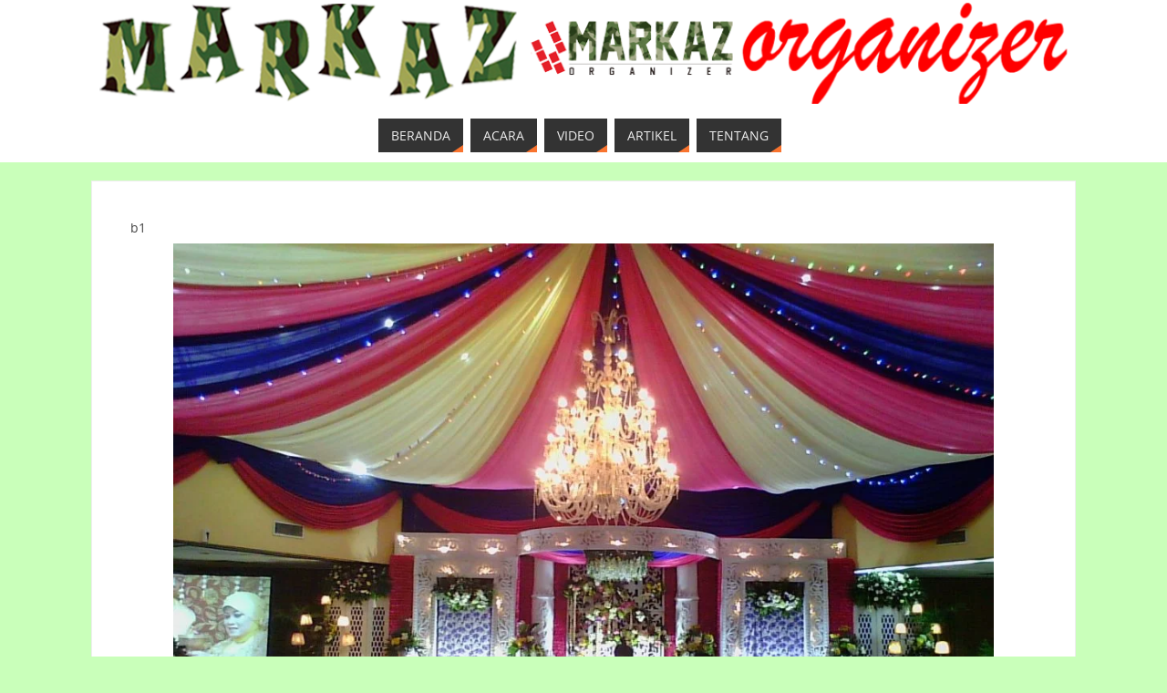

--- FILE ---
content_type: text/html; charset=UTF-8
request_url: https://markaz-organizer.com/b1/
body_size: 14964
content:
<!DOCTYPE html><html dir="ltr" lang="id" prefix="og: https://ogp.me/ns#"><head><script data-no-optimize="1">var litespeed_docref=sessionStorage.getItem("litespeed_docref");litespeed_docref&&(Object.defineProperty(document,"referrer",{get:function(){return litespeed_docref}}),sessionStorage.removeItem("litespeed_docref"));</script> <meta name="viewport" content="width=device-width, user-scalable=no, initial-scale=1.0, minimum-scale=1.0, maximum-scale=1.0"><meta http-equiv="Content-Type" content="text/html; charset=UTF-8" /><link rel="profile" href="http://gmpg.org/xfn/11" /><link rel="pingback" href="https://markaz-organizer.com/xmlrpc.php" /><title>b1 | MARKAZ organizer</title><meta name="robots" content="max-image-preview:large" /><meta name="author" content="rungkutz"/><meta name="google-site-verification" content="g0Ba2h7yChzvWS799joCkTjG267o-7wJR80-WS2yl9w" /><link rel="canonical" href="https://markaz-organizer.com/b1/" /><meta name="generator" content="All in One SEO (AIOSEO) 4.9.3" /><meta property="og:locale" content="id_ID" /><meta property="og:site_name" content="MARKAZ  organizer | All  Event  Organizer  |  Wedding Organizer" /><meta property="og:type" content="article" /><meta property="og:title" content="b1 | MARKAZ organizer" /><meta property="og:url" content="https://markaz-organizer.com/b1/" /><meta property="article:published_time" content="2019-03-27T03:26:31+00:00" /><meta property="article:modified_time" content="2019-03-27T03:26:31+00:00" /><meta name="twitter:card" content="summary" /><meta name="twitter:title" content="b1 | MARKAZ organizer" /> <script type="application/ld+json" class="aioseo-schema">{"@context":"https:\/\/schema.org","@graph":[{"@type":"BreadcrumbList","@id":"https:\/\/markaz-organizer.com\/b1\/#breadcrumblist","itemListElement":[{"@type":"ListItem","@id":"https:\/\/markaz-organizer.com#listItem","position":1,"name":"Home","item":"https:\/\/markaz-organizer.com","nextItem":{"@type":"ListItem","@id":"https:\/\/markaz-organizer.com\/b1\/#listItem","name":"b1"}},{"@type":"ListItem","@id":"https:\/\/markaz-organizer.com\/b1\/#listItem","position":2,"name":"b1","previousItem":{"@type":"ListItem","@id":"https:\/\/markaz-organizer.com#listItem","name":"Home"}}]},{"@type":"ItemPage","@id":"https:\/\/markaz-organizer.com\/b1\/#itempage","url":"https:\/\/markaz-organizer.com\/b1\/","name":"b1 | MARKAZ organizer","inLanguage":"id-ID","isPartOf":{"@id":"https:\/\/markaz-organizer.com\/#website"},"breadcrumb":{"@id":"https:\/\/markaz-organizer.com\/b1\/#breadcrumblist"},"author":{"@id":"https:\/\/markaz-organizer.com\/author\/rungkutz\/#author"},"creator":{"@id":"https:\/\/markaz-organizer.com\/author\/rungkutz\/#author"},"datePublished":"2019-03-27T03:26:31+07:00","dateModified":"2019-03-27T03:26:31+07:00"},{"@type":"Organization","@id":"https:\/\/markaz-organizer.com\/#organization","name":"MARKAZ organizer","description":"All  Event  Organizer  |  Wedding Organizer","url":"https:\/\/markaz-organizer.com\/","logo":{"@type":"ImageObject","url":"https:\/\/markaz-organizer.com\/wp-content\/uploads\/2019\/03\/b1.jpg","@id":"https:\/\/markaz-organizer.com\/b1\/#organizationLogo"},"image":{"@id":"https:\/\/markaz-organizer.com\/b1\/#organizationLogo"}},{"@type":"Person","@id":"https:\/\/markaz-organizer.com\/author\/rungkutz\/#author","url":"https:\/\/markaz-organizer.com\/author\/rungkutz\/","name":"rungkutz","image":{"@type":"ImageObject","@id":"https:\/\/markaz-organizer.com\/b1\/#authorImage","url":"https:\/\/markaz-organizer.com\/wp-content\/litespeed\/avatar\/5bc4d76afb9a873e7caa5f22b54df6b3.jpg?ver=1769041109","width":96,"height":96,"caption":"rungkutz"}},{"@type":"WebSite","@id":"https:\/\/markaz-organizer.com\/#website","url":"https:\/\/markaz-organizer.com\/","name":"MARKAZ organizer","description":"All  Event  Organizer  |  Wedding Organizer","inLanguage":"id-ID","publisher":{"@id":"https:\/\/markaz-organizer.com\/#organization"}}]}</script> <link rel="alternate" type="application/rss+xml" title="MARKAZ  organizer &raquo; Feed" href="https://markaz-organizer.com/feed/" /><link rel="alternate" title="oEmbed (JSON)" type="application/json+oembed" href="https://markaz-organizer.com/wp-json/oembed/1.0/embed?url=https%3A%2F%2Fmarkaz-organizer.com%2Fb1%2F" /><link rel="alternate" title="oEmbed (XML)" type="text/xml+oembed" href="https://markaz-organizer.com/wp-json/oembed/1.0/embed?url=https%3A%2F%2Fmarkaz-organizer.com%2Fb1%2F&#038;format=xml" /><style id='wp-img-auto-sizes-contain-inline-css' type='text/css'>img:is([sizes=auto i],[sizes^="auto," i]){contain-intrinsic-size:3000px 1500px}
/*# sourceURL=wp-img-auto-sizes-contain-inline-css */</style><style id="litespeed-ccss">ul{box-sizing:border-box}.entry-content{counter-reset:footnotes}:root{--wp--preset--font-size--normal:16px;--wp--preset--font-size--huge:42px}.screen-reader-text{border:0;clip:rect(1px,1px,1px,1px);-webkit-clip-path:inset(50%);clip-path:inset(50%);height:1px;margin:-1px;overflow:hidden;padding:0;position:absolute;width:1px;word-wrap:normal!important}body{--wp--preset--color--black:#000;--wp--preset--color--cyan-bluish-gray:#abb8c3;--wp--preset--color--white:#fff;--wp--preset--color--pale-pink:#f78da7;--wp--preset--color--vivid-red:#cf2e2e;--wp--preset--color--luminous-vivid-orange:#ff6900;--wp--preset--color--luminous-vivid-amber:#fcb900;--wp--preset--color--light-green-cyan:#7bdcb5;--wp--preset--color--vivid-green-cyan:#00d084;--wp--preset--color--pale-cyan-blue:#8ed1fc;--wp--preset--color--vivid-cyan-blue:#0693e3;--wp--preset--color--vivid-purple:#9b51e0;--wp--preset--gradient--vivid-cyan-blue-to-vivid-purple:linear-gradient(135deg,rgba(6,147,227,1) 0%,#9b51e0 100%);--wp--preset--gradient--light-green-cyan-to-vivid-green-cyan:linear-gradient(135deg,#7adcb4 0%,#00d082 100%);--wp--preset--gradient--luminous-vivid-amber-to-luminous-vivid-orange:linear-gradient(135deg,rgba(252,185,0,1) 0%,rgba(255,105,0,1) 100%);--wp--preset--gradient--luminous-vivid-orange-to-vivid-red:linear-gradient(135deg,rgba(255,105,0,1) 0%,#cf2e2e 100%);--wp--preset--gradient--very-light-gray-to-cyan-bluish-gray:linear-gradient(135deg,#eee 0%,#a9b8c3 100%);--wp--preset--gradient--cool-to-warm-spectrum:linear-gradient(135deg,#4aeadc 0%,#9778d1 20%,#cf2aba 40%,#ee2c82 60%,#fb6962 80%,#fef84c 100%);--wp--preset--gradient--blush-light-purple:linear-gradient(135deg,#ffceec 0%,#9896f0 100%);--wp--preset--gradient--blush-bordeaux:linear-gradient(135deg,#fecda5 0%,#fe2d2d 50%,#6b003e 100%);--wp--preset--gradient--luminous-dusk:linear-gradient(135deg,#ffcb70 0%,#c751c0 50%,#4158d0 100%);--wp--preset--gradient--pale-ocean:linear-gradient(135deg,#fff5cb 0%,#b6e3d4 50%,#33a7b5 100%);--wp--preset--gradient--electric-grass:linear-gradient(135deg,#caf880 0%,#71ce7e 100%);--wp--preset--gradient--midnight:linear-gradient(135deg,#020381 0%,#2874fc 100%);--wp--preset--font-size--small:13px;--wp--preset--font-size--medium:20px;--wp--preset--font-size--large:36px;--wp--preset--font-size--x-large:42px;--wp--preset--spacing--20:.44rem;--wp--preset--spacing--30:.67rem;--wp--preset--spacing--40:1rem;--wp--preset--spacing--50:1.5rem;--wp--preset--spacing--60:2.25rem;--wp--preset--spacing--70:3.38rem;--wp--preset--spacing--80:5.06rem;--wp--preset--shadow--natural:6px 6px 9px rgba(0,0,0,.2);--wp--preset--shadow--deep:12px 12px 50px rgba(0,0,0,.4);--wp--preset--shadow--sharp:6px 6px 0px rgba(0,0,0,.2);--wp--preset--shadow--outlined:6px 6px 0px -3px rgba(255,255,255,1),6px 6px rgba(0,0,0,1);--wp--preset--shadow--crisp:6px 6px 0px rgba(0,0,0,1)}html,body,div,span,h2,p,a,img,strong,ul,li,header,nav,section{margin:0;padding:0;border:0;font-size:100%}*,*:before,*:after{box-sizing:border-box}header,nav,section{display:block}ul{list-style:none}h2{clear:both;font-weight:400}#content h2{clear:none}ul{list-style:none}a img{border:none}#container{float:none;margin:0;width:100%;margin-top:20px}#content{margin-bottom:0}div.menu,#branding,#main,#header{margin:0 auto}#branding{display:block;float:left;clear:both;height:75px;padding:0;position:relative;overflow:hidden;width:100%}#linky{background-image:url('[data-uri]');display:block;width:100%;height:100%}#forbottom{min-height:200px}html{font-size:16px;line-height:1.7}strong{font-weight:700}a:link,a:visited{text-decoration:none}.screen-reader-text{position:absolute;left:-9000px}#header{background:0 0}#header-container{display:block;float:none;position:relative;top:0;width:100%;height:100%}#branding #bg_image+#header-container{position:absolute}#nav-toggle{display:none}#access{display:block;float:left;clear:both;width:100%;margin:10px auto 0}#access a{display:block;text-decoration:none;font-size:13px;text-transform:uppercase}#access a>span{display:block;padding:.5em 1em}#access ul li{position:relative;display:block;float:left;margin-right:8px;white-space:nowrap;margin-bottom:10px}#access>.menu>ul>li>a:after{position:absolute;content:"";width:0;height:0;right:0;bottom:0;border-bottom:8px solid transparent;border-left:12px solid transparent}.parabola-menu-center #access>.menu{text-align:center}.parabola-menu-center #access>.menu>ul{display:table;margin:0 auto}.parabola-menu-center #access>.menu>ul>li>a>span{text-align:center}.parabola-menu-center #access>.menu>ul>li{display:inline-block;float:none;vertical-align:middle}.parabola-menu-center #access>.menu>ul>*{text-align:initial}#main{clear:both;padding:0}.attachment-page-title.page-title{padding:1em 2em}#content .page-title{display:inline-block;font-size:1em;font-weight:400;text-transform:uppercase;letter-spacing:1px}.page-title a:link,.page-title a:visited{text-decoration:none}#content .entry-title{font-size:2em;font-weight:400;line-height:1.3em;padding:0;margin:0;word-wrap:break-word}.entry-meta{display:block;font-size:.85em;clear:both;margin-bottom:1em}.entry-meta span,.entry-utility span{display:block;float:left;border:1px solid transparent;margin-right:-1px;padding:0 10px;text-transform:uppercase;line-height:2;letter-spacing:.5px}.entry-meta span.bl_categ{max-width:97%}body.attachment .entry-meta span.bl_categ{display:none}.entry-utility{clear:both;font-size:.85em}.entry-utility span.bl_bookmark{display:inline;float:none;padding:0}.entry-content{clear:both;padding-top:8px;word-wrap:break-word}.entry-content img{max-width:100%;height:auto}.attachment img{display:block;margin:0 auto;max-width:96%}#forbottom{clear:both;width:100%}div.post,div.hentry{display:block;overflow:hidden;padding:3em;border:1px solid transparent}#toTop{width:22px;height:14px;bottom:20px;right:20px;position:fixed;display:none;z-index:999;background:url(/wp-content/themes/parabola/images/back.png)}.meta-light .entry-meta span{border:1px solid #eee;background:#fafaf7}header,nav,section{display:block}#header,#main{max-width:1080px}body{font-family:"Open Sans"}#content h2.entry-title{font-family:"Open Sans"}#access ul li a,#access ul li a span{font-family:"Open Sans"}body{color:#333;background-color:#c9ffba}a{color:#bf4d28}#header-full{background-color:#fff}#access a,#nav-toggle span{color:#eee;background-color:#333}@media (max-width:650px){#access,#nav-toggle{background-color:#333}}#access>.menu>ul>li>a:after{border-color:transparent transparent #f8732e}div.post,div.hentry,.page-title{background-color:#fff}div.post,div.hentry{border-color:#eee}.entry-title,.page-title{color:#444}#toTop{border-color:transparent transparent #131211}#toTop:after{border-color:transparent transparent #fff}.entry-content{text-align:Default}html{font-size:14px;line-height:1.7em}#bg_image{display:block;margin:0 auto}#content h2.entry-title{font-size:14px}#access ul li a{font-size:14px}.entry-meta .author{display:none}.entry-meta span.bl_categ{display:none}.entry-utility span.bl_bookmark{display:none}.entry-content p{margin-bottom:1em}#content div.entry-meta{display:none}#branding{height:120px}@media (max-width:1920px){#branding,#bg_image{height:auto;max-width:100%;min-height:inherit!important}}@media (max-width:800px){#content h2.entry-title{font-size:13.3px}}@media (max-width:650px){#content h2.entry-title{font-size:12.6px}}@media (max-width:800px){body{font-size:.95em}#header,#access,#branding,#bg_image{width:100%}#header-full{min-width:100%}#branding,#bg_image{min-height:100px}#branding,#header-container{height:auto}#bg_image+#header-container{height:100%}#wrapper,#main,#container,#linky{width:auto}div.menu{margin:0 5px}#container[class*=column] #content{width:100%;float:none;margin:0;clear:both}#container[class*=column] #content{margin-bottom:20px}}@media (max-width:650px){#branding{height:auto}.entry-meta a,.entry-meta{font-size:12px}div.post,div.hentry{padding:1.5em}#main{margin-top:0}#nav-toggle{display:block;float:left;margin:0 auto;width:100%;padding:2px 4%}#nav-toggle span:before{content:"\e820";font-family:"elusive";font-size:16px;height:40px;line-height:40px}#access{display:none;margin-top:0;padding-bottom:5px}#access .menu ul,#access .menu ul li{width:100%;margin:0}#access>.menu>ul>li>a>span{border-width:0 0 1px;border-style:solid;border-color:rgba(128,128,128,.3)}.parabola-menu-center #access>.menu>ul>li>a>span{text-align:left}}@media (max-width:480px){body{font-size:.9em}#toTop{bottom:5px;right:5px}}</style><link rel="preload" data-asynced="1" data-optimized="2" as="style" onload="this.onload=null;this.rel='stylesheet'" href="https://markaz-organizer.com/wp-content/litespeed/ucss/c9493ffac4abbf64eea39a33f5db4a85.css?ver=fc229" /><script type="litespeed/javascript">!function(a){"use strict";var b=function(b,c,d){function e(a){return h.body?a():void setTimeout(function(){e(a)})}function f(){i.addEventListener&&i.removeEventListener("load",f),i.media=d||"all"}var g,h=a.document,i=h.createElement("link");if(c)g=c;else{var j=(h.body||h.getElementsByTagName("head")[0]).childNodes;g=j[j.length-1]}var k=h.styleSheets;i.rel="stylesheet",i.href=b,i.media="only x",e(function(){g.parentNode.insertBefore(i,c?g:g.nextSibling)});var l=function(a){for(var b=i.href,c=k.length;c--;)if(k[c].href===b)return a();setTimeout(function(){l(a)})};return i.addEventListener&&i.addEventListener("load",f),i.onloadcssdefined=l,l(f),i};"undefined"!=typeof exports?exports.loadCSS=b:a.loadCSS=b}("undefined"!=typeof global?global:this);!function(a){if(a.loadCSS){var b=loadCSS.relpreload={};if(b.support=function(){try{return a.document.createElement("link").relList.supports("preload")}catch(b){return!1}},b.poly=function(){for(var b=a.document.getElementsByTagName("link"),c=0;c<b.length;c++){var d=b[c];"preload"===d.rel&&"style"===d.getAttribute("as")&&(a.loadCSS(d.href,d,d.getAttribute("media")),d.rel=null)}},!b.support()){b.poly();var c=a.setInterval(b.poly,300);a.addEventListener&&a.addEventListener("load",function(){b.poly(),a.clearInterval(c)}),a.attachEvent&&a.attachEvent("onload",function(){a.clearInterval(c)})}}}(this);</script> <style id='global-styles-inline-css' type='text/css'>:root{--wp--preset--aspect-ratio--square: 1;--wp--preset--aspect-ratio--4-3: 4/3;--wp--preset--aspect-ratio--3-4: 3/4;--wp--preset--aspect-ratio--3-2: 3/2;--wp--preset--aspect-ratio--2-3: 2/3;--wp--preset--aspect-ratio--16-9: 16/9;--wp--preset--aspect-ratio--9-16: 9/16;--wp--preset--color--black: #000000;--wp--preset--color--cyan-bluish-gray: #abb8c3;--wp--preset--color--white: #ffffff;--wp--preset--color--pale-pink: #f78da7;--wp--preset--color--vivid-red: #cf2e2e;--wp--preset--color--luminous-vivid-orange: #ff6900;--wp--preset--color--luminous-vivid-amber: #fcb900;--wp--preset--color--light-green-cyan: #7bdcb5;--wp--preset--color--vivid-green-cyan: #00d084;--wp--preset--color--pale-cyan-blue: #8ed1fc;--wp--preset--color--vivid-cyan-blue: #0693e3;--wp--preset--color--vivid-purple: #9b51e0;--wp--preset--gradient--vivid-cyan-blue-to-vivid-purple: linear-gradient(135deg,rgb(6,147,227) 0%,rgb(155,81,224) 100%);--wp--preset--gradient--light-green-cyan-to-vivid-green-cyan: linear-gradient(135deg,rgb(122,220,180) 0%,rgb(0,208,130) 100%);--wp--preset--gradient--luminous-vivid-amber-to-luminous-vivid-orange: linear-gradient(135deg,rgb(252,185,0) 0%,rgb(255,105,0) 100%);--wp--preset--gradient--luminous-vivid-orange-to-vivid-red: linear-gradient(135deg,rgb(255,105,0) 0%,rgb(207,46,46) 100%);--wp--preset--gradient--very-light-gray-to-cyan-bluish-gray: linear-gradient(135deg,rgb(238,238,238) 0%,rgb(169,184,195) 100%);--wp--preset--gradient--cool-to-warm-spectrum: linear-gradient(135deg,rgb(74,234,220) 0%,rgb(151,120,209) 20%,rgb(207,42,186) 40%,rgb(238,44,130) 60%,rgb(251,105,98) 80%,rgb(254,248,76) 100%);--wp--preset--gradient--blush-light-purple: linear-gradient(135deg,rgb(255,206,236) 0%,rgb(152,150,240) 100%);--wp--preset--gradient--blush-bordeaux: linear-gradient(135deg,rgb(254,205,165) 0%,rgb(254,45,45) 50%,rgb(107,0,62) 100%);--wp--preset--gradient--luminous-dusk: linear-gradient(135deg,rgb(255,203,112) 0%,rgb(199,81,192) 50%,rgb(65,88,208) 100%);--wp--preset--gradient--pale-ocean: linear-gradient(135deg,rgb(255,245,203) 0%,rgb(182,227,212) 50%,rgb(51,167,181) 100%);--wp--preset--gradient--electric-grass: linear-gradient(135deg,rgb(202,248,128) 0%,rgb(113,206,126) 100%);--wp--preset--gradient--midnight: linear-gradient(135deg,rgb(2,3,129) 0%,rgb(40,116,252) 100%);--wp--preset--font-size--small: 13px;--wp--preset--font-size--medium: 20px;--wp--preset--font-size--large: 36px;--wp--preset--font-size--x-large: 42px;--wp--preset--spacing--20: 0.44rem;--wp--preset--spacing--30: 0.67rem;--wp--preset--spacing--40: 1rem;--wp--preset--spacing--50: 1.5rem;--wp--preset--spacing--60: 2.25rem;--wp--preset--spacing--70: 3.38rem;--wp--preset--spacing--80: 5.06rem;--wp--preset--shadow--natural: 6px 6px 9px rgba(0, 0, 0, 0.2);--wp--preset--shadow--deep: 12px 12px 50px rgba(0, 0, 0, 0.4);--wp--preset--shadow--sharp: 6px 6px 0px rgba(0, 0, 0, 0.2);--wp--preset--shadow--outlined: 6px 6px 0px -3px rgb(255, 255, 255), 6px 6px rgb(0, 0, 0);--wp--preset--shadow--crisp: 6px 6px 0px rgb(0, 0, 0);}:where(.is-layout-flex){gap: 0.5em;}:where(.is-layout-grid){gap: 0.5em;}body .is-layout-flex{display: flex;}.is-layout-flex{flex-wrap: wrap;align-items: center;}.is-layout-flex > :is(*, div){margin: 0;}body .is-layout-grid{display: grid;}.is-layout-grid > :is(*, div){margin: 0;}:where(.wp-block-columns.is-layout-flex){gap: 2em;}:where(.wp-block-columns.is-layout-grid){gap: 2em;}:where(.wp-block-post-template.is-layout-flex){gap: 1.25em;}:where(.wp-block-post-template.is-layout-grid){gap: 1.25em;}.has-black-color{color: var(--wp--preset--color--black) !important;}.has-cyan-bluish-gray-color{color: var(--wp--preset--color--cyan-bluish-gray) !important;}.has-white-color{color: var(--wp--preset--color--white) !important;}.has-pale-pink-color{color: var(--wp--preset--color--pale-pink) !important;}.has-vivid-red-color{color: var(--wp--preset--color--vivid-red) !important;}.has-luminous-vivid-orange-color{color: var(--wp--preset--color--luminous-vivid-orange) !important;}.has-luminous-vivid-amber-color{color: var(--wp--preset--color--luminous-vivid-amber) !important;}.has-light-green-cyan-color{color: var(--wp--preset--color--light-green-cyan) !important;}.has-vivid-green-cyan-color{color: var(--wp--preset--color--vivid-green-cyan) !important;}.has-pale-cyan-blue-color{color: var(--wp--preset--color--pale-cyan-blue) !important;}.has-vivid-cyan-blue-color{color: var(--wp--preset--color--vivid-cyan-blue) !important;}.has-vivid-purple-color{color: var(--wp--preset--color--vivid-purple) !important;}.has-black-background-color{background-color: var(--wp--preset--color--black) !important;}.has-cyan-bluish-gray-background-color{background-color: var(--wp--preset--color--cyan-bluish-gray) !important;}.has-white-background-color{background-color: var(--wp--preset--color--white) !important;}.has-pale-pink-background-color{background-color: var(--wp--preset--color--pale-pink) !important;}.has-vivid-red-background-color{background-color: var(--wp--preset--color--vivid-red) !important;}.has-luminous-vivid-orange-background-color{background-color: var(--wp--preset--color--luminous-vivid-orange) !important;}.has-luminous-vivid-amber-background-color{background-color: var(--wp--preset--color--luminous-vivid-amber) !important;}.has-light-green-cyan-background-color{background-color: var(--wp--preset--color--light-green-cyan) !important;}.has-vivid-green-cyan-background-color{background-color: var(--wp--preset--color--vivid-green-cyan) !important;}.has-pale-cyan-blue-background-color{background-color: var(--wp--preset--color--pale-cyan-blue) !important;}.has-vivid-cyan-blue-background-color{background-color: var(--wp--preset--color--vivid-cyan-blue) !important;}.has-vivid-purple-background-color{background-color: var(--wp--preset--color--vivid-purple) !important;}.has-black-border-color{border-color: var(--wp--preset--color--black) !important;}.has-cyan-bluish-gray-border-color{border-color: var(--wp--preset--color--cyan-bluish-gray) !important;}.has-white-border-color{border-color: var(--wp--preset--color--white) !important;}.has-pale-pink-border-color{border-color: var(--wp--preset--color--pale-pink) !important;}.has-vivid-red-border-color{border-color: var(--wp--preset--color--vivid-red) !important;}.has-luminous-vivid-orange-border-color{border-color: var(--wp--preset--color--luminous-vivid-orange) !important;}.has-luminous-vivid-amber-border-color{border-color: var(--wp--preset--color--luminous-vivid-amber) !important;}.has-light-green-cyan-border-color{border-color: var(--wp--preset--color--light-green-cyan) !important;}.has-vivid-green-cyan-border-color{border-color: var(--wp--preset--color--vivid-green-cyan) !important;}.has-pale-cyan-blue-border-color{border-color: var(--wp--preset--color--pale-cyan-blue) !important;}.has-vivid-cyan-blue-border-color{border-color: var(--wp--preset--color--vivid-cyan-blue) !important;}.has-vivid-purple-border-color{border-color: var(--wp--preset--color--vivid-purple) !important;}.has-vivid-cyan-blue-to-vivid-purple-gradient-background{background: var(--wp--preset--gradient--vivid-cyan-blue-to-vivid-purple) !important;}.has-light-green-cyan-to-vivid-green-cyan-gradient-background{background: var(--wp--preset--gradient--light-green-cyan-to-vivid-green-cyan) !important;}.has-luminous-vivid-amber-to-luminous-vivid-orange-gradient-background{background: var(--wp--preset--gradient--luminous-vivid-amber-to-luminous-vivid-orange) !important;}.has-luminous-vivid-orange-to-vivid-red-gradient-background{background: var(--wp--preset--gradient--luminous-vivid-orange-to-vivid-red) !important;}.has-very-light-gray-to-cyan-bluish-gray-gradient-background{background: var(--wp--preset--gradient--very-light-gray-to-cyan-bluish-gray) !important;}.has-cool-to-warm-spectrum-gradient-background{background: var(--wp--preset--gradient--cool-to-warm-spectrum) !important;}.has-blush-light-purple-gradient-background{background: var(--wp--preset--gradient--blush-light-purple) !important;}.has-blush-bordeaux-gradient-background{background: var(--wp--preset--gradient--blush-bordeaux) !important;}.has-luminous-dusk-gradient-background{background: var(--wp--preset--gradient--luminous-dusk) !important;}.has-pale-ocean-gradient-background{background: var(--wp--preset--gradient--pale-ocean) !important;}.has-electric-grass-gradient-background{background: var(--wp--preset--gradient--electric-grass) !important;}.has-midnight-gradient-background{background: var(--wp--preset--gradient--midnight) !important;}.has-small-font-size{font-size: var(--wp--preset--font-size--small) !important;}.has-medium-font-size{font-size: var(--wp--preset--font-size--medium) !important;}.has-large-font-size{font-size: var(--wp--preset--font-size--large) !important;}.has-x-large-font-size{font-size: var(--wp--preset--font-size--x-large) !important;}
/*# sourceURL=global-styles-inline-css */</style><style id='classic-theme-styles-inline-css' type='text/css'>/*! This file is auto-generated */
.wp-block-button__link{color:#fff;background-color:#32373c;border-radius:9999px;box-shadow:none;text-decoration:none;padding:calc(.667em + 2px) calc(1.333em + 2px);font-size:1.125em}.wp-block-file__button{background:#32373c;color:#fff;text-decoration:none}
/*# sourceURL=/wp-includes/css/classic-themes.min.css */</style><style id='parabola-style-inline-css' type='text/css'>#header, #main, .topmenu, #colophon, #footer2-inner { max-width: 1080px; } #container.one-column { } #container.two-columns-right #secondary { width:310px; float:right; } #container.two-columns-right #content { width:750px; float:left; } /*fallback*/ #container.two-columns-right #content { width:calc(100% - 330px); float:left; } #container.two-columns-left #primary { width:310px; float:left; } #container.two-columns-left #content { width:750px; float:right; } /*fallback*/ #container.two-columns-left #content { width:-moz-calc(100% - 330px); float:right; width:-webkit-calc(100% - 330px); width:calc(100% - 330px); } #container.three-columns-right .sidey { width:155px; float:left; } #container.three-columns-right #primary { margin-left:20px; margin-right:20px; } #container.three-columns-right #content { width:730px; float:left; } /*fallback*/ #container.three-columns-right #content { width:-moz-calc(100% - 350px); float:left; width:-webkit-calc(100% - 350px); width:calc(100% - 350px);} #container.three-columns-left .sidey { width:155px; float:left; } #container.three-columns-left #secondary {margin-left:20px; margin-right:20px; } #container.three-columns-left #content { width:730px; float:right;} /*fallback*/ #container.three-columns-left #content { width:-moz-calc(100% - 350px); float:right; width:-webkit-calc(100% - 350px); width:calc(100% - 350px); } #container.three-columns-sided .sidey { width:155px; float:left; } #container.three-columns-sided #secondary { float:right; } #container.three-columns-sided #content { width:730px; float:right; /*fallback*/ width:-moz-calc(100% - 350px); float:right; width:-webkit-calc(100% - 350px); float:right; width:calc(100% - 350px); float:right; margin: 0 175px 0 -1080px; } body { font-family: "Open Sans"; } #content h1.entry-title a, #content h2.entry-title a, #content h1.entry-title , #content h2.entry-title, #frontpage .nivo-caption h3, .column-header-image, .column-header-noimage, .columnmore { font-family: "Open Sans"; } .widget-title, .widget-title a { line-height: normal; font-family: "Open Sans"; } .entry-content h1, .entry-content h2, .entry-content h3, .entry-content h4, .entry-content h5, .entry-content h6, h3#comments-title, #comments #reply-title { font-family: "Open Sans"; } #site-title span a { font-family: "Oswald Stencil"; } #access ul li a, #access ul li a span { font-family: "Open Sans"; } body { color: #333333; background-color: #c9ffba } a { color: #BF4D28; } a:hover { color: #E6AC27; } #header-full { background-color: #FFFFFF; } #site-title span a { color:#BF4D28; } #site-description { color:#444444; } .socials a { background-color: #f8732e; } .socials .socials-hover { background-color: #333333; } .breadcrumbs:before { border-color: transparent transparent transparent #333333; } #access a, #nav-toggle span { color: #EEEEEE; background-color: #333333; } @media (max-width: 650px) { #access, #nav-toggle { background-color: #333333; } } #access a:hover { color: #E6AC27; background-color: #444444; } #access > .menu > ul > li > a:after, #access > .menu > ul ul:after { border-color: transparent transparent #f8732e transparent; } #access ul li:hover a:after { border-bottom-color:#E6AC27;} #access ul li.current_page_item > a, #access ul li.current-menu-item > a, /*#access ul li.current_page_parent > a, #access ul li.current-menu-parent > a,*/ #access ul li.current_page_ancestor > a, #access ul li.current-menu-ancestor > a { color: #FFFFFF; background-color: #000000; } #access ul li.current_page_item > a:hover, #access ul li.current-menu-item > a:hover, /*#access ul li.current_page_parent > a:hover, #access ul li.current-menu-parent > a:hover,*/ #access ul li.current_page_ancestor > a:hover, #access ul li.current-menu-ancestor > a:hover { color: #E6AC27; } .topmenu ul li { background-color: #ffffff; } .topmenu ul li a { color: #666666; } .topmenu ul li a:after { border-color: #f8732e transparent transparent transparent; } .topmenu ul li a:hover:after {border-top-color:#E6AC27} .topmenu ul li a:hover { color: #666666; background-color: #ffffff; } div.post, div.page, div.hentry, div.product, div[class^='post-'], #comments, .comments, .column-text, .column-image, #srights, #slefts, #front-text3, #front-text4, .page-title, .page-header, article.post, article.page, article.hentry, .contentsearch, #author-info, #nav-below, .yoyo > li, .woocommerce #mainwoo { background-color: #FFFFFF; } div.post, div.page, div.hentry, .sidey .widget-container, #comments, .commentlist .comment-body, article.post, article.page, article.hentry, #nav-below, .page-header, .yoyo > li, #front-text3, #front-text4 { border-color: #EEEEEE; } #author-info, #entry-author-info { border-color: #F7F7F7; } #entry-author-info #author-avatar, #author-info #author-avatar { border-color: #EEEEEE; } article.sticky:hover { border-color: rgba(230,172,39,.6); } .sidey .widget-container { color: #333333; background-color: #FFFFFF; } .sidey .widget-title { color: #FFFFFF; background-color: #444444; } .sidey .widget-title:after { border-color: transparent transparent #f8732e; } .sidey .widget-container a { color: #BF4D28; } .sidey .widget-container a:hover { color: #E6AC27; } .entry-content h1, .entry-content h2, .entry-content h3, .entry-content h4, .entry-content h5, .entry-content h6 { color: #444444; } .entry-title, .entry-title a, .page-title { color: #444444; } .entry-title a:hover { color: #000000; } #content h3.entry-format { color: #EEEEEE; background-color: #333333; border-color: #333333; } #content h3.entry-format { color: #EEEEEE; background-color: #333333; border-color: #333333; } .comments-link { background-color: #F7F7F7; } .comments-link:before { border-color: #F7F7F7 transparent transparent; } #footer { color: #AAAAAA; background-color: #1A1917; } #footer2 { color: #AAAAAA; background-color: #131211; border-color:rgba(255,255,255,.1); } #footer a { color: #BF4D28; } #footer a:hover { color: #E6AC27; } #footer2 a { color: #BF4D28; } #footer2 a:hover { color: #E6AC27; } #footer .widget-container { color: #333333; background-color: #FFFFFF; } #footer .widget-title { color: #FFFFFF; background-color: #444444; } #footer .widget-title:after { border-color: transparent transparent #f8732e; } .footermenu ul li a:after { border-color: transparent transparent #f8732e transparent; } a.continue-reading-link { color:#EEEEEE !important; background:#333333; border-color:#EEEEEE; } a.continue-reading-link:hover { background-color:#f8732e; } .button, #respond .form-submit input#submit { background-color: #F7F7F7; border-color: #EEEEEE; } .button:hover, #respond .form-submit input#submit:hover { border-color: #ffffff; } .entry-content tr th, .entry-content thead th { color: #FFFFFF; background-color: #444444; } .entry-content fieldset, .entry-content tr td { border-color: #ffffff; } hr { background-color: #ffffff; } input[type="text"], input[type="password"], input[type="email"], textarea, select, input[type="color"],input[type="date"],input[type="datetime"],input[type="datetime-local"],input[type="month"],input[type="number"],input[type="range"], input[type="search"],input[type="tel"],input[type="time"],input[type="url"],input[type="week"] { background-color: #F7F7F7; border-color: #ffffff #EEEEEE #EEEEEE #ffffff; color: #333333; } input[type="submit"], input[type="reset"] { color: #333333; background-color: #F7F7F7; border-color: #EEEEEE;} input[type="text"]:hover, input[type="password"]:hover, input[type="email"]:hover, textarea:hover, input[type="color"]:hover, input[type="date"]:hover, input[type="datetime"]:hover, input[type="datetime-local"]:hover, input[type="month"]:hover, input[type="number"]:hover, input[type="range"]:hover, input[type="search"]:hover, input[type="tel"]:hover, input[type="time"]:hover, input[type="url"]:hover, input[type="week"]:hover { background-color: rgb(247,247,247); background-color: rgba(247,247,247,0.4); } .entry-content code { border-color: #ffffff; background-color: #F7F7F7; } .entry-content pre { background-color: #F7F7F7; } .entry-content blockquote { border-color: #f8732e; background-color: #F7F7F7; } abbr, acronym { border-color: #333333; } span.edit-link { color: #333333; background-color: #EEEEEE; border-color: #F7F7F7; } .meta-border .entry-meta span, .meta-border .entry-utility span.bl_posted { border-color: #F7F7F7; } .meta-accented .entry-meta span, .meta-accented .entry-utility span.bl_posted { background-color: #EEEEEE; border-color: #F7F7F7; } .comment-meta a { color: #999999; } .comment-author { background-color: #F7F7F7; } .comment-details:after { border-color: transparent transparent transparent #F7F7F7; } .comment:hover > div > .comment-author { background-color: #EEEEEE; } .comment:hover > div > .comment-author .comment-details:after { border-color: transparent transparent transparent #EEEEEE; } #respond .form-allowed-tags { color: #999999; } .comment .reply a { border-color: #EEEEEE; color: #333333;} .comment .reply a:hover { background-color: #EEEEEE } .nav-next a:hover, .nav-previous a:hover {background: #F7F7F7} .pagination .current { font-weight: bold; } .pagination span, .pagination a { background-color: #FFFFFF; } .pagination a:hover { background-color: #333333;color:#BF4D28} .page-link em {background-color: #333333; color:#f8732e;} .page-link a em {color:#E6AC27;} .page-link a:hover em {background-color:#444444;} #searchform input[type="text"] {color:#999999;} #toTop {border-color:transparent transparent #131211;} #toTop:after {border-color:transparent transparent #FFFFFF;} #toTop:hover:after {border-bottom-color:#f8732e;} .caption-accented .wp-caption { background-color:rgb(248,115,46); background-color:rgba(248,115,46,0.8); color:#FFFFFF} .meta-themed .entry-meta span { color: #999999; background-color: #F7F7F7; border-color: #EEEEEE; } .meta-themed .entry-meta span:hover { background-color: #EEEEEE; } .meta-themed .entry-meta span a:hover { color: #333333; } .entry-content, .entry-summary, #front-text3, #front-text4 { text-align:Default ; } html { font-size:14px; line-height:1.7em; } #bg_image {display:block;margin:0 auto;} #content h1.entry-title, #content h2.entry-title { font-size:14px ;} .widget-title, .widget-title a { font-size:14px ;} .entry-content h1 { font-size: 2.23em; } #frontpage h1 { font-size: 1.73em; } .entry-content h2 { font-size: 1.96em; } #frontpage h2 { font-size: 1.46em; } .entry-content h3 { font-size: 1.69em; } #frontpage h3 { font-size: 1.19em; } .entry-content h4 { font-size: 1.42em; } #frontpage h4 { font-size: 0.92em; } .entry-content h5 { font-size: 1.15em; } #frontpage h5 { font-size: 0.65em; } .entry-content h6 { font-size: 0.88em; } #frontpage h6 { font-size: 0.38em; } #site-title span a { font-size:30px ;} #access ul li a { font-size:14px ;} #access ul ul ul a {font-size:12px;} #respond .form-allowed-tags { display:none;} .nocomments, .nocomments2 {display:none;} .comments-link span { display:none;} .entry-content table {border:none;} .entry-content tr {background:none;} #content table {border:none;} .entry-content tr th, .entry-content thead th {background:none;} .entry-content tr td {border:none; padding-left: 0;} #header-container > div:first-child { margin:40px 0 0 0px;} .page h1.entry-title, .home .page h2.entry-title { display:none; } header.page-header, .archive h1.page-title { display:none; } article.post .comments-link { display:none; } .entry-meta .author { display:none; } .entry-meta span.bl_categ { display:none; } .entry-meta .footer-tags, .entry-utility .footer-tags { display:none; } .entry-utility span.bl_bookmark { display:none; } .entry-content p, .entry-content ul, .entry-content ol, .entry-content dd, .entry-content pre, .entry-content hr, .commentlist p { margin-bottom: 1.0em; } #content div.entry-meta { display:none; } #header-widget-area { width: 33%; } #branding { height:120px; } @media (max-width: 1920px) {#branding, #bg_image { height:auto; max-width:100%; min-height:inherit !important; } } @media (max-width: 800px) { #content h1.entry-title, #content h2.entry-title { font-size:13.3px ; } #site-title span a { font-size:27px;} } @media (max-width: 650px) { #content h1.entry-title, #content h2.entry-title {font-size:12.6px ;} #site-title span a { font-size:24px;} } @media (max-width: 480px) { #site-title span a { font-size:18px;} } 
/* Parabola Custom CSS */
/*# sourceURL=parabola-style-inline-css */</style> <script type="litespeed/javascript" data-src="https://markaz-organizer.com/wp-includes/js/jquery/jquery.min.js" id="jquery-core-js"></script> <script id="parabola-frontend-js-extra" type="litespeed/javascript">var parabola_settings={"masonry":"0","magazine":"0","mobile":"1","fitvids":"1"}</script> <link rel="https://api.w.org/" href="https://markaz-organizer.com/wp-json/" /><link rel="alternate" title="JSON" type="application/json" href="https://markaz-organizer.com/wp-json/wp/v2/media/14589" /><link rel="EditURI" type="application/rsd+xml" title="RSD" href="https://markaz-organizer.com/xmlrpc.php?rsd" /><meta name="generator" content="WordPress 6.9" /><link rel='shortlink' href='https://markaz-organizer.com/?p=14589' /> <script type="litespeed/javascript">var ms_grabbing_curosr='https://markaz-organizer.com/wp-content/plugins/master-slider/public/assets/css/common/grabbing.cur',ms_grab_curosr='https://markaz-organizer.com/wp-content/plugins/master-slider/public/assets/css/common/grab.cur'</script> <meta name="generator" content="MasterSlider 3.11.0 - Responsive Touch Image Slider | avt.li/msf" />
<!--[if lt IE 9]> <script>document.createElement('header');
document.createElement('nav');
document.createElement('section');
document.createElement('article');
document.createElement('aside');
document.createElement('footer');</script> <![endif]--></head><body class="attachment wp-singular attachment-template-default single single-attachment postid-14589 attachmentid-14589 attachment-jpeg wp-theme-parabola _masterslider _ms_version_3.11.0 parabola-image-five caption-light meta-light parabola_triagles parabola-menu-center"><div id="toTop"></div><div id="wrapper" class="hfeed"><div id="header-full"><header id="header"><div id="masthead"><div id="branding" role="banner" ><img data-lazyloaded="1" src="[data-uri]" width="1080" height="120" id="bg_image" alt="MARKAZ  organizer" title="MARKAZ  organizer" data-src="https://MARKAZ-organizer.com/wp-content/uploads/2015/07/cropped-finalrevisiorganizerwebnew.png"  /><div id="header-container">
<a href="https://markaz-organizer.com/" id="linky"></a></div><div style="clear:both;"></div></div>
<a id="nav-toggle"><span>&nbsp;</span></a><nav id="access" class="jssafe" role="navigation"><div class="skip-link screen-reader-text"><a href="#content" title="Skip to content">Skip to content</a></div><div class="menu"><ul id="prime_nav" class="menu"><li id="menu-item-270" class="menu-item menu-item-type-post_type menu-item-object-page menu-item-home menu-item-270"><a href="https://markaz-organizer.com/"><span>BERANDA</span></a></li><li id="menu-item-358" class="menu-item menu-item-type-post_type menu-item-object-page menu-item-358"><a href="https://markaz-organizer.com/organisasi-penyelenggara-event/"><span>ACARA</span></a></li><li id="menu-item-273" class="menu-item menu-item-type-post_type menu-item-object-page menu-item-273"><a href="https://markaz-organizer.com/eo-wo/"><span>Video</span></a></li><li id="menu-item-326" class="menu-item menu-item-type-taxonomy menu-item-object-category menu-item-326"><a href="https://markaz-organizer.com/category/artikel/"><span>Artikel</span></a></li><li id="menu-item-360" class="menu-item menu-item-type-post_type menu-item-object-page menu-item-privacy-policy menu-item-360"><a rel="privacy-policy" href="https://markaz-organizer.com/wedding-event-organizer/"><span>TENTANG</span></a></li></ul></div></nav></div><div style="clear:both;height:1px;width:1px;"></div></header></div><div id="main"><div  id="forbottom" ><div style="clear:both;"></div><section id="container" class="single-attachment one-column"><div id="content" role="main"><div id="post-14589" class="post post-14589 attachment type-attachment status-inherit hentry"><h2 class="entry-title">b1</h2><div class="entry-meta">
&nbsp; <span class="author vcard" >By  <a class="url fn n" rel="author" href="https://markaz-organizer.com/author/rungkutz/" title="View all posts by rungkutz">rungkutz</a></span>  <span class="bl_categ">  </span>  <span class="attach-size">Full size is <a href="https://markaz-organizer.com/wp-content/uploads/2019/03/b1.jpg" title="Link to full-size image">1600 &times; 1200</a> pixels</span></div><div class="entry-content"><div class="entry-attachment"><p class="attachment"><a href="https://markaz-organizer.com/conference-organizer-1/" title="b1" rel="attachment"><img data-lazyloaded="1" src="[data-uri]" width="900" height="675" data-src="https://markaz-organizer.com/wp-content/uploads/2019/03/b1.jpg.webp" class="attachment-900x9999 size-900x9999" alt="" decoding="async" fetchpriority="high" data-srcset="https://markaz-organizer.com/wp-content/uploads/2019/03/b1.jpg.webp 1600w, https://markaz-organizer.com/wp-content/uploads/2019/03/b1-300x225.jpg.webp 300w, https://markaz-organizer.com/wp-content/uploads/2019/03/b1-768x576.jpg.webp 768w, https://markaz-organizer.com/wp-content/uploads/2019/03/b1-1024x768.jpg.webp 1024w, https://markaz-organizer.com/wp-content/uploads/2019/03/b1-200x150.jpg.webp 200w, https://markaz-organizer.com/wp-content/uploads/2019/03/b1-150x113.jpg.webp 150w" data-sizes="(max-width: 900px) 100vw, 900px" /></a></p><div class="entry-utility">
<span class="bl_bookmark">Bookmark the  <a href="https://markaz-organizer.com/b1/" title="Permalink to b1" rel="bookmark">permalink</a>. </span></div></div></div><div class="entry-caption"></div></div><div id="nav-below" class="navigation"><div class="nav-previous"><a href='https://markaz-organizer.com/a3/'>a3</a></div><div class="nav-next"><a href='https://markaz-organizer.com/conference-organizer-1/'>CONFERENCE ORGANIZER (1)</a></div></div></div></section><div style="clear:both;"></div></div></div><footer id="footer" role="contentinfo"><div id="colophon"><div id="footer-widget-area"  role="complementary"  class="footerthree" ><div id="first" class="widget-area"><ul class="xoxo"><li id="text-4" class="widget-container widget_text"><div class="textwidget"><div  align="center"> <img data-lazyloaded="1" src="[data-uri]" width="208" height="191" data-src="http://MARKAZ-organizer.com/wp-content/uploads/2016/06/sd1medger.png"> </img></div></div></li></ul></div><div id="second" class="widget-area"><ul class="xoxo"><li id="text-3" class="widget-container widget_text"><div class="textwidget"><div  align="center"> <img data-lazyloaded="1" src="[data-uri]" width="208" height="191" data-src="http://MARKAZ-organizer.com/wp-content/uploads/2015/07/sd3.png"> </img></div></div></li></ul></div><div id="third" class="widget-area"><ul class="xoxo"><li id="text-5" class="widget-container widget_text"><div class="textwidget"><div  align="center"> <img data-lazyloaded="1" src="[data-uri]" width="208" height="191" data-src="http://MARKAZ-organizer.com/wp-content/uploads/2015/07/sd1.png"> </img></div></div></li></ul></div></div></div><div id="footer2"><div id="footer2-inner"><div style="text-align:center;padding:5px 0 2px;text-transform:uppercase;font-size:12px;margin:1em auto 0;">
Powered by <a target="_blank" href="http://www.cryoutcreations.eu" title="Parabola Theme by Cryout Creations">Parabola</a> &amp; <a target="_blank" href="http://wordpress.org/"
title="Semantic Personal Publishing Platform">  WordPress.		</a></div></div></div></footer></div> <script type="speculationrules">{"prefetch":[{"source":"document","where":{"and":[{"href_matches":"/*"},{"not":{"href_matches":["/wp-*.php","/wp-admin/*","/wp-content/uploads/*","/wp-content/*","/wp-content/plugins/*","/wp-content/themes/parabola/*","/*\\?(.+)"]}},{"not":{"selector_matches":"a[rel~=\"nofollow\"]"}},{"not":{"selector_matches":".no-prefetch, .no-prefetch a"}}]},"eagerness":"conservative"}]}</script> <script type="litespeed/javascript">var cryout_global_content_width=770;(function(i,s,o,g,r,a,m){i.GoogleAnalyticsObject=r;i[r]=i[r]||function(){(i[r].q=i[r].q||[]).push(arguments)},i[r].l=1*new Date();a=s.createElement(o),m=s.getElementsByTagName(o)[0];a.async=1;a.src=g;m.parentNode.insertBefore(a,m)})(window,document,'script','//www.google-analytics.com/analytics.js','ga');ga('create','UA-60801537-1','auto');ga('send','pageview')</script> <script data-no-optimize="1">window.lazyLoadOptions=Object.assign({},{threshold:300},window.lazyLoadOptions||{});!function(t,e){"object"==typeof exports&&"undefined"!=typeof module?module.exports=e():"function"==typeof define&&define.amd?define(e):(t="undefined"!=typeof globalThis?globalThis:t||self).LazyLoad=e()}(this,function(){"use strict";function e(){return(e=Object.assign||function(t){for(var e=1;e<arguments.length;e++){var n,a=arguments[e];for(n in a)Object.prototype.hasOwnProperty.call(a,n)&&(t[n]=a[n])}return t}).apply(this,arguments)}function o(t){return e({},at,t)}function l(t,e){return t.getAttribute(gt+e)}function c(t){return l(t,vt)}function s(t,e){return function(t,e,n){e=gt+e;null!==n?t.setAttribute(e,n):t.removeAttribute(e)}(t,vt,e)}function i(t){return s(t,null),0}function r(t){return null===c(t)}function u(t){return c(t)===_t}function d(t,e,n,a){t&&(void 0===a?void 0===n?t(e):t(e,n):t(e,n,a))}function f(t,e){et?t.classList.add(e):t.className+=(t.className?" ":"")+e}function _(t,e){et?t.classList.remove(e):t.className=t.className.replace(new RegExp("(^|\\s+)"+e+"(\\s+|$)")," ").replace(/^\s+/,"").replace(/\s+$/,"")}function g(t){return t.llTempImage}function v(t,e){!e||(e=e._observer)&&e.unobserve(t)}function b(t,e){t&&(t.loadingCount+=e)}function p(t,e){t&&(t.toLoadCount=e)}function n(t){for(var e,n=[],a=0;e=t.children[a];a+=1)"SOURCE"===e.tagName&&n.push(e);return n}function h(t,e){(t=t.parentNode)&&"PICTURE"===t.tagName&&n(t).forEach(e)}function a(t,e){n(t).forEach(e)}function m(t){return!!t[lt]}function E(t){return t[lt]}function I(t){return delete t[lt]}function y(e,t){var n;m(e)||(n={},t.forEach(function(t){n[t]=e.getAttribute(t)}),e[lt]=n)}function L(a,t){var o;m(a)&&(o=E(a),t.forEach(function(t){var e,n;e=a,(t=o[n=t])?e.setAttribute(n,t):e.removeAttribute(n)}))}function k(t,e,n){f(t,e.class_loading),s(t,st),n&&(b(n,1),d(e.callback_loading,t,n))}function A(t,e,n){n&&t.setAttribute(e,n)}function O(t,e){A(t,rt,l(t,e.data_sizes)),A(t,it,l(t,e.data_srcset)),A(t,ot,l(t,e.data_src))}function w(t,e,n){var a=l(t,e.data_bg_multi),o=l(t,e.data_bg_multi_hidpi);(a=nt&&o?o:a)&&(t.style.backgroundImage=a,n=n,f(t=t,(e=e).class_applied),s(t,dt),n&&(e.unobserve_completed&&v(t,e),d(e.callback_applied,t,n)))}function x(t,e){!e||0<e.loadingCount||0<e.toLoadCount||d(t.callback_finish,e)}function M(t,e,n){t.addEventListener(e,n),t.llEvLisnrs[e]=n}function N(t){return!!t.llEvLisnrs}function z(t){if(N(t)){var e,n,a=t.llEvLisnrs;for(e in a){var o=a[e];n=e,o=o,t.removeEventListener(n,o)}delete t.llEvLisnrs}}function C(t,e,n){var a;delete t.llTempImage,b(n,-1),(a=n)&&--a.toLoadCount,_(t,e.class_loading),e.unobserve_completed&&v(t,n)}function R(i,r,c){var l=g(i)||i;N(l)||function(t,e,n){N(t)||(t.llEvLisnrs={});var a="VIDEO"===t.tagName?"loadeddata":"load";M(t,a,e),M(t,"error",n)}(l,function(t){var e,n,a,o;n=r,a=c,o=u(e=i),C(e,n,a),f(e,n.class_loaded),s(e,ut),d(n.callback_loaded,e,a),o||x(n,a),z(l)},function(t){var e,n,a,o;n=r,a=c,o=u(e=i),C(e,n,a),f(e,n.class_error),s(e,ft),d(n.callback_error,e,a),o||x(n,a),z(l)})}function T(t,e,n){var a,o,i,r,c;t.llTempImage=document.createElement("IMG"),R(t,e,n),m(c=t)||(c[lt]={backgroundImage:c.style.backgroundImage}),i=n,r=l(a=t,(o=e).data_bg),c=l(a,o.data_bg_hidpi),(r=nt&&c?c:r)&&(a.style.backgroundImage='url("'.concat(r,'")'),g(a).setAttribute(ot,r),k(a,o,i)),w(t,e,n)}function G(t,e,n){var a;R(t,e,n),a=e,e=n,(t=Et[(n=t).tagName])&&(t(n,a),k(n,a,e))}function D(t,e,n){var a;a=t,(-1<It.indexOf(a.tagName)?G:T)(t,e,n)}function S(t,e,n){var a;t.setAttribute("loading","lazy"),R(t,e,n),a=e,(e=Et[(n=t).tagName])&&e(n,a),s(t,_t)}function V(t){t.removeAttribute(ot),t.removeAttribute(it),t.removeAttribute(rt)}function j(t){h(t,function(t){L(t,mt)}),L(t,mt)}function F(t){var e;(e=yt[t.tagName])?e(t):m(e=t)&&(t=E(e),e.style.backgroundImage=t.backgroundImage)}function P(t,e){var n;F(t),n=e,r(e=t)||u(e)||(_(e,n.class_entered),_(e,n.class_exited),_(e,n.class_applied),_(e,n.class_loading),_(e,n.class_loaded),_(e,n.class_error)),i(t),I(t)}function U(t,e,n,a){var o;n.cancel_on_exit&&(c(t)!==st||"IMG"===t.tagName&&(z(t),h(o=t,function(t){V(t)}),V(o),j(t),_(t,n.class_loading),b(a,-1),i(t),d(n.callback_cancel,t,e,a)))}function $(t,e,n,a){var o,i,r=(i=t,0<=bt.indexOf(c(i)));s(t,"entered"),f(t,n.class_entered),_(t,n.class_exited),o=t,i=a,n.unobserve_entered&&v(o,i),d(n.callback_enter,t,e,a),r||D(t,n,a)}function q(t){return t.use_native&&"loading"in HTMLImageElement.prototype}function H(t,o,i){t.forEach(function(t){return(a=t).isIntersecting||0<a.intersectionRatio?$(t.target,t,o,i):(e=t.target,n=t,a=o,t=i,void(r(e)||(f(e,a.class_exited),U(e,n,a,t),d(a.callback_exit,e,n,t))));var e,n,a})}function B(e,n){var t;tt&&!q(e)&&(n._observer=new IntersectionObserver(function(t){H(t,e,n)},{root:(t=e).container===document?null:t.container,rootMargin:t.thresholds||t.threshold+"px"}))}function J(t){return Array.prototype.slice.call(t)}function K(t){return t.container.querySelectorAll(t.elements_selector)}function Q(t){return c(t)===ft}function W(t,e){return e=t||K(e),J(e).filter(r)}function X(e,t){var n;(n=K(e),J(n).filter(Q)).forEach(function(t){_(t,e.class_error),i(t)}),t.update()}function t(t,e){var n,a,t=o(t);this._settings=t,this.loadingCount=0,B(t,this),n=t,a=this,Y&&window.addEventListener("online",function(){X(n,a)}),this.update(e)}var Y="undefined"!=typeof window,Z=Y&&!("onscroll"in window)||"undefined"!=typeof navigator&&/(gle|ing|ro)bot|crawl|spider/i.test(navigator.userAgent),tt=Y&&"IntersectionObserver"in window,et=Y&&"classList"in document.createElement("p"),nt=Y&&1<window.devicePixelRatio,at={elements_selector:".lazy",container:Z||Y?document:null,threshold:300,thresholds:null,data_src:"src",data_srcset:"srcset",data_sizes:"sizes",data_bg:"bg",data_bg_hidpi:"bg-hidpi",data_bg_multi:"bg-multi",data_bg_multi_hidpi:"bg-multi-hidpi",data_poster:"poster",class_applied:"applied",class_loading:"litespeed-loading",class_loaded:"litespeed-loaded",class_error:"error",class_entered:"entered",class_exited:"exited",unobserve_completed:!0,unobserve_entered:!1,cancel_on_exit:!0,callback_enter:null,callback_exit:null,callback_applied:null,callback_loading:null,callback_loaded:null,callback_error:null,callback_finish:null,callback_cancel:null,use_native:!1},ot="src",it="srcset",rt="sizes",ct="poster",lt="llOriginalAttrs",st="loading",ut="loaded",dt="applied",ft="error",_t="native",gt="data-",vt="ll-status",bt=[st,ut,dt,ft],pt=[ot],ht=[ot,ct],mt=[ot,it,rt],Et={IMG:function(t,e){h(t,function(t){y(t,mt),O(t,e)}),y(t,mt),O(t,e)},IFRAME:function(t,e){y(t,pt),A(t,ot,l(t,e.data_src))},VIDEO:function(t,e){a(t,function(t){y(t,pt),A(t,ot,l(t,e.data_src))}),y(t,ht),A(t,ct,l(t,e.data_poster)),A(t,ot,l(t,e.data_src)),t.load()}},It=["IMG","IFRAME","VIDEO"],yt={IMG:j,IFRAME:function(t){L(t,pt)},VIDEO:function(t){a(t,function(t){L(t,pt)}),L(t,ht),t.load()}},Lt=["IMG","IFRAME","VIDEO"];return t.prototype={update:function(t){var e,n,a,o=this._settings,i=W(t,o);{if(p(this,i.length),!Z&&tt)return q(o)?(e=o,n=this,i.forEach(function(t){-1!==Lt.indexOf(t.tagName)&&S(t,e,n)}),void p(n,0)):(t=this._observer,o=i,t.disconnect(),a=t,void o.forEach(function(t){a.observe(t)}));this.loadAll(i)}},destroy:function(){this._observer&&this._observer.disconnect(),K(this._settings).forEach(function(t){I(t)}),delete this._observer,delete this._settings,delete this.loadingCount,delete this.toLoadCount},loadAll:function(t){var e=this,n=this._settings;W(t,n).forEach(function(t){v(t,e),D(t,n,e)})},restoreAll:function(){var e=this._settings;K(e).forEach(function(t){P(t,e)})}},t.load=function(t,e){e=o(e);D(t,e)},t.resetStatus=function(t){i(t)},t}),function(t,e){"use strict";function n(){e.body.classList.add("litespeed_lazyloaded")}function a(){console.log("[LiteSpeed] Start Lazy Load"),o=new LazyLoad(Object.assign({},t.lazyLoadOptions||{},{elements_selector:"[data-lazyloaded]",callback_finish:n})),i=function(){o.update()},t.MutationObserver&&new MutationObserver(i).observe(e.documentElement,{childList:!0,subtree:!0,attributes:!0})}var o,i;t.addEventListener?t.addEventListener("load",a,!1):t.attachEvent("onload",a)}(window,document);</script><script data-no-optimize="1">window.litespeed_ui_events=window.litespeed_ui_events||["mouseover","click","keydown","wheel","touchmove","touchstart"];var urlCreator=window.URL||window.webkitURL;function litespeed_load_delayed_js_force(){console.log("[LiteSpeed] Start Load JS Delayed"),litespeed_ui_events.forEach(e=>{window.removeEventListener(e,litespeed_load_delayed_js_force,{passive:!0})}),document.querySelectorAll("iframe[data-litespeed-src]").forEach(e=>{e.setAttribute("src",e.getAttribute("data-litespeed-src"))}),"loading"==document.readyState?window.addEventListener("DOMContentLoaded",litespeed_load_delayed_js):litespeed_load_delayed_js()}litespeed_ui_events.forEach(e=>{window.addEventListener(e,litespeed_load_delayed_js_force,{passive:!0})});async function litespeed_load_delayed_js(){let t=[];for(var d in document.querySelectorAll('script[type="litespeed/javascript"]').forEach(e=>{t.push(e)}),t)await new Promise(e=>litespeed_load_one(t[d],e));document.dispatchEvent(new Event("DOMContentLiteSpeedLoaded")),window.dispatchEvent(new Event("DOMContentLiteSpeedLoaded"))}function litespeed_load_one(t,e){console.log("[LiteSpeed] Load ",t);var d=document.createElement("script");d.addEventListener("load",e),d.addEventListener("error",e),t.getAttributeNames().forEach(e=>{"type"!=e&&d.setAttribute("data-src"==e?"src":e,t.getAttribute(e))});let a=!(d.type="text/javascript");!d.src&&t.textContent&&(d.src=litespeed_inline2src(t.textContent),a=!0),t.after(d),t.remove(),a&&e()}function litespeed_inline2src(t){try{var d=urlCreator.createObjectURL(new Blob([t.replace(/^(?:<!--)?(.*?)(?:-->)?$/gm,"$1")],{type:"text/javascript"}))}catch(e){d="data:text/javascript;base64,"+btoa(t.replace(/^(?:<!--)?(.*?)(?:-->)?$/gm,"$1"))}return d}</script><script data-no-optimize="1">var litespeed_vary=document.cookie.replace(/(?:(?:^|.*;\s*)_lscache_vary\s*\=\s*([^;]*).*$)|^.*$/,"");litespeed_vary||fetch("/wp-content/plugins/litespeed-cache/guest.vary.php",{method:"POST",cache:"no-cache",redirect:"follow"}).then(e=>e.json()).then(e=>{console.log(e),e.hasOwnProperty("reload")&&"yes"==e.reload&&(sessionStorage.setItem("litespeed_docref",document.referrer),window.location.reload(!0))});</script><script data-optimized="1" type="litespeed/javascript" data-src="https://markaz-organizer.com/wp-content/litespeed/js/64601b2a07af2b3ef5400dacfea1b866.js?ver=fc229"></script></body></html>
<!-- Page optimized by LiteSpeed Cache @2026-01-24 15:12:28 -->

<!-- Page cached by LiteSpeed Cache 7.7 on 2026-01-24 15:12:28 -->
<!-- Guest Mode -->
<!-- QUIC.cloud CCSS loaded ✅ /ccss/5ad5bf41106d7069abdf0c2861c7796e.css -->
<!-- QUIC.cloud UCSS loaded ✅ /ucss/c9493ffac4abbf64eea39a33f5db4a85.css -->